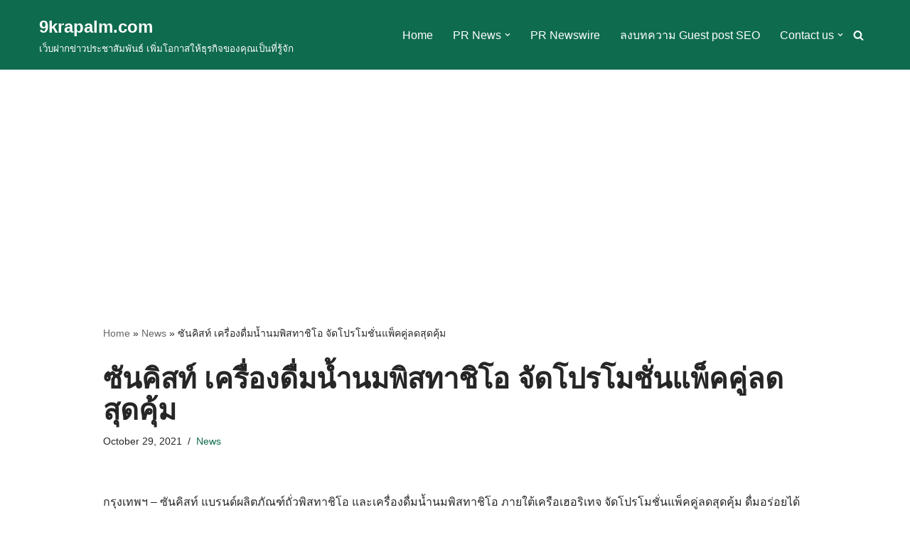

--- FILE ---
content_type: text/html; charset=utf-8
request_url: https://www.google.com/recaptcha/api2/aframe
body_size: 269
content:
<!DOCTYPE HTML><html><head><meta http-equiv="content-type" content="text/html; charset=UTF-8"></head><body><script nonce="ckNK-qQ0BxkR8GnzNO0T3Q">/** Anti-fraud and anti-abuse applications only. See google.com/recaptcha */ try{var clients={'sodar':'https://pagead2.googlesyndication.com/pagead/sodar?'};window.addEventListener("message",function(a){try{if(a.source===window.parent){var b=JSON.parse(a.data);var c=clients[b['id']];if(c){var d=document.createElement('img');d.src=c+b['params']+'&rc='+(localStorage.getItem("rc::a")?sessionStorage.getItem("rc::b"):"");window.document.body.appendChild(d);sessionStorage.setItem("rc::e",parseInt(sessionStorage.getItem("rc::e")||0)+1);localStorage.setItem("rc::h",'1770137535522');}}}catch(b){}});window.parent.postMessage("_grecaptcha_ready", "*");}catch(b){}</script></body></html>